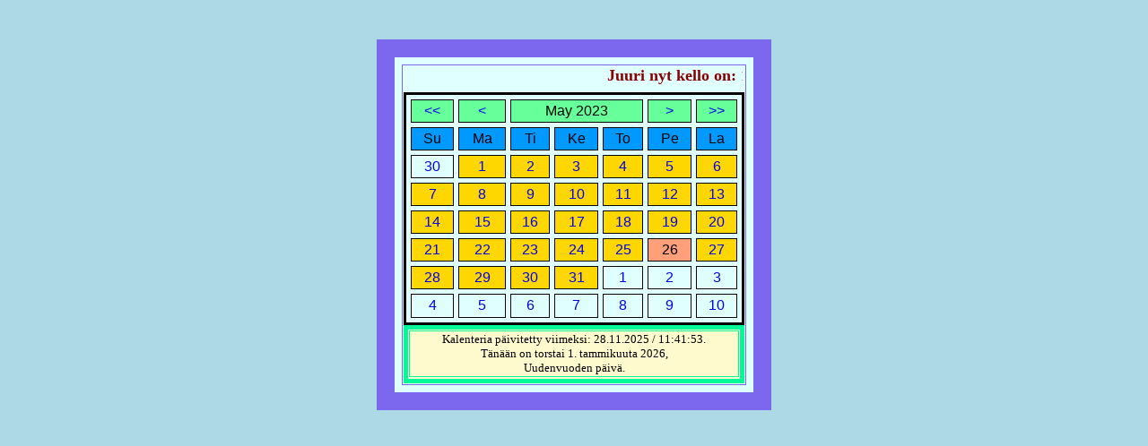

--- FILE ---
content_type: text/html; charset=UTF-8
request_url: https://okkolat.fi/?sel_date=1685056111
body_size: 1810
content:

<!DOCTYPE html PUBLIC "-//W3C//DTD XHTML 1.0 Strict//FI">


<html xmlns="http://www.w3.org/1999/xhtml" xml:lang="fi-FI" lang="fi-FI">

<meta http-equiv="content-type" content="text/html; charset=UTF-8">
<meta http-equiv="X-UA-Compatible" content="IE=Edge,chrome=1, Opera=2, Firefox=3, Vivaldi=4, Brave=5, Avast Secure Browser=6">
<meta http-equiv="Content-Language" content="fi">  
<meta name="Jari Okkola" content="Kalenteri">
<meta name="country" content="Finland">
<meta name="avainsanat" content="php, metatiedot, luettelointi, taulukot, graafinen esitys, kalenteri,
almanakka, viikonp&aumliv&aumlt, kuukaudet, aika">
<meta name="copyright" content="https://www.okkolat.fi/">
<meta name="coverage" content="Worldwide">

<body bgcolor="#ADD8E6">

<br><br>

<table width="400"; cellspacing="8"; border="20"; align="center"; bgcolor="#e0ffff"; bordercolor="#7b68ee">

<tr><td align="center">

	<div><marquee valign="middle"; width="375"; height="25">
	<font color="#8B0000" size="4">
		
	<b>Juuri nyt kello on: 18:22:53.Vuoden vaihtumiseen on 349 p&aumliv&auml&auml.	- Oikein hyv&auml&auml loppuvuotta!</b></div>
	
	</marquee>

	<script type="text/javascript" src="paivanmaara.js"></script>

<headprofile="http://gmpg.org/xfn/11">

<title>Tuijan ja Jarin virtuaalikalenteri</title>

<body bgcolor="DAA520">

<!-- Go to www.addthis.com/dashboard to customize your tools --> <script type="text/javascript" src="//s7.addthis.com/js/300/addthis_widget.js#pubid=ra-59134cf16b83f97b"></script>

<center>


<form method="post">
<table width="380"; height="260"; border="5": cellspacing="5"; 
  style="border: 3px solid black; font-family: Verdana, Arial, Helvetica, sans-serif; font-size: 3; text-align: center">
  <tr> 
   <td bgcolor="#66FF99">
   
	<a href="?sel_date=1653520111" style="text-decoration: none" title="Edellinen vuosi">&lt;&lt;</a></td>
	<td bgcolor="#66FF99">
   
	<a href="?sel_date=1682464111" style="text-decoration: none" title="Edellinen kuukausi">&lt;</a></td>
	<td colspan="3"; bgcolor="#66FF99">
   
	May 2023</td>
	
	<td bgcolor="#66FF99">
	<a href="?sel_date=1687734511" style="text-decoration: none" title="Seuraava kuukausi">&gt;</a></td>
	<td width bgcolor="#66FF99">
	<a href="?sel_date=1716678511" style="text-decoration: none" title="Seuraava vuosi">&gt;&gt;</a></td>
  </tr>
  <tr> 
	<td bgcolor="#0099FF">Su</td>
	<td bgcolor="#0099FF">Ma</td>
	<td bgcolor="#0099FF">Ti</td>
	<td bgcolor="#0099FF">Ke</td>
	<td bgcolor="#0099FF">To</td>
	<td bgcolor="#0099FF">Pe</td>
	<td bgcolor="#0099FF">La</td>
	</tr>
  
  <tr>
 <td><a href="?sel_date=1682809711" style="text-decoration: none"><background-color:yellow; color:green;font-weight:bold;">30</font></a></td>
 <td bgcolor="#FFD700"><a href="?sel_date=1682896111" style="text-decoration: none">1</a></td>
 <td bgcolor="#FFD700"><a href="?sel_date=1682982511" style="text-decoration: none">2</a></td>
 <td bgcolor="#FFD700"><a href="?sel_date=1683068911" style="text-decoration: none">3</a></td>
 <td bgcolor="#FFD700"><a href="?sel_date=1683155311" style="text-decoration: none">4</a></td>
 <td bgcolor="#FFD700"><a href="?sel_date=1683241711" style="text-decoration: none">5</a></td>
 <td bgcolor="#FFD700"><a href="?sel_date=1683328111" style="text-decoration: none">6</a></td>
</tr>
<tr>
 <td bgcolor="#FFD700"><a href="?sel_date=1683414511" style="text-decoration: none">7</a></td>
 <td bgcolor="#FFD700"><a href="?sel_date=1683500911" style="text-decoration: none">8</a></td>
 <td bgcolor="#FFD700"><a href="?sel_date=1683587311" style="text-decoration: none">9</a></td>
 <td bgcolor="#FFD700"><a href="?sel_date=1683673711" style="text-decoration: none">10</a></td>
 <td bgcolor="#FFD700"><a href="?sel_date=1683760111" style="text-decoration: none">11</a></td>
 <td bgcolor="#FFD700"><a href="?sel_date=1683846511" style="text-decoration: none">12</a></td>
 <td bgcolor="#FFD700"><a href="?sel_date=1683932911" style="text-decoration: none">13</a></td>
</tr>
<tr>
 <td bgcolor="#FFD700"><a href="?sel_date=1684019311" style="text-decoration: none">14</a></td>
 <td bgcolor="#FFD700"><a href="?sel_date=1684105711" style="text-decoration: none">15</a></td>
 <td bgcolor="#FFD700"><a href="?sel_date=1684192111" style="text-decoration: none">16</a></td>
 <td bgcolor="#FFD700"><a href="?sel_date=1684278511" style="text-decoration: none">17</a></td>
 <td bgcolor="#FFD700"><a href="?sel_date=1684364911" style="text-decoration: none">18</a></td>
 <td bgcolor="#FFD700"><a href="?sel_date=1684451311" style="text-decoration: none">19</a></td>
 <td bgcolor="#FFD700"><a href="?sel_date=1684537711" style="text-decoration: none">20</a></td>
</tr>
<tr>
 <td bgcolor="#FFD700"><a href="?sel_date=1684624111" style="text-decoration: none">21</a></td>
 <td bgcolor="#FFD700"><a href="?sel_date=1684710511" style="text-decoration: none">22</a></td>
 <td bgcolor="#FFD700"><a href="?sel_date=1684796911" style="text-decoration: none">23</a></td>
 <td bgcolor="#FFD700"><a href="?sel_date=1684883311" style="text-decoration: none">24</a></td>
 <td bgcolor="#FFD700"><a href="?sel_date=1684969711" style="text-decoration: none">25</a></td>
 <td bgcolor="#FFA07A">26</td>
 <td bgcolor="#FFD700"><a href="?sel_date=1685142511" style="text-decoration: none">27</a></td>
</tr>
<tr>
 <td bgcolor="#FFD700"><a href="?sel_date=1685228911" style="text-decoration: none">28</a></td>
 <td bgcolor="#FFD700"><a href="?sel_date=1685315311" style="text-decoration: none">29</a></td>
 <td bgcolor="#FFD700"><a href="?sel_date=1685401711" style="text-decoration: none">30</a></td>
 <td bgcolor="#FFD700"><a href="?sel_date=1685488111" style="text-decoration: none">31</a></td>
 <td><a href="?sel_date=1685574511" style="text-decoration: none"><background-color:yellow; color:green;font-weight:bold;">1</font></a></td>
 <td><a href="?sel_date=1685660911" style="text-decoration: none"><background-color:yellow; color:green;font-weight:bold;">2</font></a></td>
 <td><a href="?sel_date=1685747311" style="text-decoration: none"><background-color:yellow; color:green;font-weight:bold;">3</font></a></td>
</tr>
<tr>
 <td><a href="?sel_date=1685833711" style="text-decoration: none"><background-color:yellow; color:green;font-weight:bold;">4</font></a></td>
 <td><a href="?sel_date=1685920111" style="text-decoration: none"><background-color:yellow; color:green;font-weight:bold;">5</font></a></td>
 <td><a href="?sel_date=1686006511" style="text-decoration: none"><background-color:yellow; color:green;font-weight:bold;">6</font></a></td>
 <td><a href="?sel_date=1686092911" style="text-decoration: none"><background-color:yellow; color:green;font-weight:bold;">7</font></a></td>
 <td><a href="?sel_date=1686179311" style="text-decoration: none"><background-color:yellow; color:green;font-weight:bold;">8</font></a></td>
 <td><a href="?sel_date=1686265711" style="text-decoration: none"><background-color:yellow; color:green;font-weight:bold;">9</font></a></td>
 <td><a href="?sel_date=1686352111" style="text-decoration: none"><background-color:yellow; color:green;font-weight:bold;">10</font></a></td>
</tr>
  
  </td></tr></table>
  
<table width="380"; cellspacing="1"; border="5"; align="center"; bgcolor="#fffacd"; bordercolor="#00FA9A">
  
 <tr><td align="center"; bordercolor="black">
  <font color="#000000" size="2">
  
  <center>Kalenteria p&aumlivitetty viimeksi: 28.11.2025 / 11:41:53.<br>T&aumln&auml&aumln on <script language='javascript'>paivanmaara();</script>.
</td><tr></table>

</form>

</body>

</html>

--- FILE ---
content_type: application/javascript
request_url: https://okkolat.fi/paivanmaara.js
body_size: 2134
content:
// JavaScript Document

<!--
function paivanmaara() {
  calendar = new Date();
  day = calendar.getDay();
  month = calendar.getMonth();
  date = calendar.getDate();
  year = calendar.getYear();
  if (year < 1000)
  year+=1900
  cent = parseInt(year/100);
  g = year % 19;
  k = parseInt((cent - 17)/25);
  i = (cent - parseInt(cent/4) - parseInt((cent - k)/3) + 19*g + 15) % 30;
  i = i - parseInt(i/28)*(1 - parseInt(i/28)*parseInt(29/(i+1))*parseInt((21-g)/11));
  j = (year + parseInt(year/4) + i + 2 - cent + parseInt(cent/4)) % 7;
  l = i - j;
  emonth = 3 + parseInt((l + 40)/44);
  edate = l + 28 - 31*parseInt((emonth/4));
  emonth--;
  var dayname = new Array ("sunnuntai", "maanantai", "tiistai", "keskiviikko", "torstai", "perjantai", "lauantai");
  var monthname = new Array ("tammikuuta","helmikuuta","maaliskuuta","huhtikuuta","toukukuuta","kes&aumlkuuta","hein&aumlkuuta","elokuuta","syyskuuta","lokakuuta","marraskuuta","joulukuuta");	
	
  document.write(dayname[day] + "  " + date +  ". " + monthname[month] + "  " + year);

  if ((month == 0)  && (date == 1))  document.write(", "+"<br />"+"Uudenvuoden p&aumliv&auml");
  if ((month == 0)  && (date == 6))  document.write(", "+"<br />"+"Loppiainen");
  if ((month == 0)  && (date == 19)) document.write(", "+"<br />"+"Pyh&aumln Henrikin muistop&aumliv&auml");
  if ((month == 0)  && (date == 27))  document.write(", "+"<br />"+"Holokaustin uhrien muistop&aumliv&auml");
  if ((month == 0)  && (date == 31))  document.write(", "+"<br />"+"Ammattiosaamisen valtakunnallinen teemap&aumliv&auml");
  if ((month == 1)  && (date == 3))  document.write(", "+"<br />"+"Arkkitehtuurin ja muotoilun p&aumliv&auml");
  if ((month == 1)  && (date == 5))  document.write(", "+"<br />"+"Runebergin p&aumliv&auml");
  if ((month == 1)  && (date == 6))  document.write(", "+"<br />"+"Saamelaisten kansallisp&aumliv&auml");
  if ((month == 1)  && (date == 7))  document.write(", "+"<br />"+"Valtakunnallinen varautumisp&aumliv&auml");
  if ((month == 1)  && (date == 11))  document.write(", "+"<br />"+"Kansallinen h&aumlt&aumlkeskusp&aumliv&auml");
  if ((month == 1)  && (date == 12))  document.write(", "+"<br />"+"Kansallinen viittomakielenp&aumliv&auml");
  if ((month == 1)  && (date == 14)) document.write(", "+"<br />"+"Yst&aumlv&aumlnp&aumliv&auml");  
  if ((month == 1)  && (date == 28)) document.write(", "+"<br />"+"Kalevalan p&aumliv&auml");
  if ((month == 2)  && (date == 1)) document.write(", "+"<br />"+"Kansainv&aumllinen syrjinn&aumln vastainen p&aumliv&auml");
  if ((month == 2)  && (date == 4)) document.write(", "+"<br />"+"Kansainv&aumllinen insin&ouml&oumlrip&aumliv&auml");
  if ((month == 2)  && (date == 8)) document.write(", "+"<br />"+"Kansainv&aumllinen naisten p&aumliv&auml");
  if ((month == 2)  && (date == 19)) document.write(", "+"<br />"+"Minna Canthin p&aumliv&auml");
  if ((month == 2)  && (date == 20)) document.write(", "+"<br />"+"Onnellisuuden p&aumliv&auml");
  if ((month == 2)  && (date == 21)) document.write(", "+"<br />"+"Rasismin vastainen p&aumliv&auml");
  if ((month == 2)  && (date == 22)) document.write(", "+"<br />"+"Maailman vesip&aumliv&auml");
  if ((month == 2)  && (date == 31)) document.write(", "+"<br />"+ "Kansainv&aumllinen varmuuskopiointip&aumliv&auml");
  if ((month == 3)  && (date == 8))  document.write(", "+"<br />"+"Romanien kansallisp&aumliv&auml");
  if ((month == 3)  && (date == 9))  document.write(", "+"<br />"+"Mikael Agricolan p&aumliv&auml")
  if ((month == 3)  && (date == 13))  document.write(", "+"<br />"+"Kansallinen tapaturmap&aumliv&auml");
  if ((month == 3)  && (date == 22)) document.write(", "+"<br />"+"Maailman / Maan p&aumliv&auml");
  if ((month == 3)  && (date == 23))  document.write(", "+"<br />"+"Kirjan ja ruusun p&aumliv&auml");
  if ((month == 3)  && (date == 24))  document.write(", "+"<br />"+"Kansainv&aumllinen koirienp&aumliv&auml");
  if ((month == 3)  && (date == 25))  document.write(", "+"<br />"+"Maailman pingviinip&aumliv&auml");
  if ((month == 3)  && (date == 27)) document.write(", "+"<br />"+"Kansallinen veteraanip&aumliv&auml");
  if ((month == 3)  && (date == 28)) document.write(", "+"<br />"+"Tekij&aumlnoikeusp&aumliv&auml");
  if ((month == 3)  && (date == 29))  document.write(", "+"<br/>"+"Kansainv&aumllinen tanssin p&aumliv&auml");
  if ((month == 3)  && (date == 30)) document.write(", "+"<br />"+"Vappuaatto");
  if ((month == 4)  && (date == 1))  document.write(", "+"<br />"+"Vappup&aumliv&auml");
  if ((month == 4)  && (date == 3))  document.write(", "+"<br />"+"Maailman lehdist&oumlnvapauden p&aumliv&auml");
  if ((month == 4)  && (date == 5))  document.write(", "+"<br />"+"Kansainv&aumllinen k&aumlsihygieniap&aumliv&auml");
  if ((month == 4)  && (date == 6))  document.write(", "+"<br />"+"&Aumll&auml laihduta -p&aumliv&auml");
  if ((month == 4)  && (date == 8))  document.write(", "+"<br />"+"Kansainv&aumllinen toisen maailmansodan uhrien p&aumliv&auml");
  if ((month == 4)  && (date == 9))  document.write(", "+"<br />"+"Eurooppa-p&aumliv&auml");
  if ((month == 4)  && (date == 12)) document.write(", "+"<br />"+"J.V. Snellmanin p&aumliv&auml");
  if ((month == 4)  && (date == 13)) document.write(", "+"<br />"+"Kukanp&aumliv&auml / Flooran p&aumliv&auml");
  if ((month == 4)  && (date == 15))  document.write(", "+"<br />"+"Kansainv&aumllinen perheiden p&aumliv&auml");
  if ((month == 4)  && (date == 17))  document.write(", "+"<br />"+"Kansainv&aumllinen homofobian vastainen p&aumliv&auml");
  if ((month == 4)  && (date == 18)) document.write(", "+"<br />"+"Kansainv&aumllinen museop&aumliv&auml / ravintolap&aumliv&auml");
  if ((month == 3)  && (date == 21))  document.write(", "+"<br/>"+"Maailman kulttuurien monimuotoisuuden ja kehityksen p&aumliv&auml");
  if ((month == 3)  && (date == 22))  document.write(", "+"<br/>"+"Luonnon monimuotoisuuden ja kehityksen p&aumliv&auml");
  if ((month == 4)  && (date == 25)) document.write(", "+"<br />"+"Kansainv&aumllinen pyyhep&aumliv&auml");
  if ((month == 4)  && (date == 28)) document.write(", "+"<br />"+"Kansainv&aumllinen naapurip&aumliv&auml");
  if ((month == 4)  && (date == 31)) document.write(", "+"<br />"+"Kansainv&aumllinen tupakaton p&aumliv&auml");
  if ((month == 5)  && (date == 3)) document.write(", "+"<br />"+"Kansainv&aumllinen tasoristeysp&aumliv&auml");
  if ((month == 5)  && (date == 4))  document.write(", "+"<br />"+"Puolustusvoimain lippujuhlan p&aumliv&auml");
  if ((month == 5)  && (date == 5))  document.write(", "+"<br />"+"Maailman ymp&aumlrist&oumlp&aumliv&auml");
  if ((month == 5)  && (date == 6))  document.write(", "+"<br />"+"Ven&aumlj&aumln kielen p&aumliv&auml");
  if ((month == 5)  && (date == 12))  document.write(", "+"<br />"+"Helsinki-p&aumliv&auml");
  if ((month == 5)  && (date == 20)) document.write(", " +"<br/>"+ "Maailman pakolaisp&aumliv&auml");
  if ((month == 5)  && (date == 21)) document.write(", " +"<br/>"+ "Kansainv&aumllinen joogap&aumliv&auml");
  if ((month == 6)  && (date == 6))  document.write(", "+"<br />"+"Eino Leinon p&aumliv&auml");
  if ((month == 6)  && (date == 9))  document.write(", "+"<br />"+"Suomen merivoimien vuosip&aumliv&auml");
  if ((month == 6)  && (date == 18))  document.write(", "+"<br />"+"Kansainv&aumllinen Nelson Mandela -p&aumliv&auml");  
  if ((month == 6)  && (date == 30))  document.write(", "+"<br />"+"Kansainv&aumllinen yst&aumlvyyden p&aumliv&auml");
  if ((month == 7)  && (date == 7))  document.write(", "+"<br />"+"Lahjan p&aumliv&auml");
  if ((month == 7)  && (date == 9))  document.write(", "+"<br />"+"Tove Janssonin ja suomalaisen taiteen p&aumliv&auml");
  if ((month == 7)  && (date == 23))  document.write(", "+"<br />"+"Stalinismin ja natsismin uhrien eurooppalainen muistop&aumliv&auml");
  if ((month == 7)  && (date == 26))  document.write(", "+"<br />"+"Suomalaisen luonnon kunniaksi");
  if ((month == 8)  && (date == 5))  document.write(", "+"<br />"+"Yritt&aumlj&aumln p&aumliv&auml");
  if ((month == 8)  && (date == 15))  document.write(", "+"<br />"+"Kansainv&aumllinen demokratian p&aumliv&auml");
  if ((month == 8) && (date == 19)) document.write(", "+"<br />"+"Kansainv&aumllinen ihmisarvon p&aumliv&auml");
  if ((month == 8) && (date == 21)) document.write(", "+"<br />"+"Kansainv&aumllinen rauhanp&aumliv&auml");
  if ((month == 8) && (date == 22)) document.write(", "+"<br />"+"Autoton p&aumliv&auml");  
  if ((month == 8) && (date == 27)) document.write(", "+"<br />"+"Maailman matkailup&aumliv&auml");
  if ((month == 8) && (date == 29)) document.write(", "+"<br />"+"Maailman Syd&aumlnp&aumliv&auml");
  if ((month == 9)  && (date == 1)) document.write(", "+"<br />"+"Valtakunnallinen heijastinp&aumliv&auml");
  if ((month == 9)  && (date == 4)) document.write(", "+"<br />"+"Kansallinen korvapuustip&aumliv&auml");
  if ((month == 9)  && (date == 5))  document.write(", "+"<br />"+"Kansainv&aumllinen opettajien p&aumliv&auml");
  if ((month == 9)  && (date == 7))  document.write(", "+"<br />"+"Kansainv&aumllinen kunnon ty&oumln p&aumliv&auml")
  if ((month == 9)  && (date == 8)) document.write(", "+"<br />"+"Hiljaisuuden p&aumliv&auml"); 
  if ((month == 9)  && (date == 10)) document.write(", "+"<br />"+"Aleksis Kiven p&aumliv&auml");
  if ((month == 9)  && (date == 11)) document.write(", "+"<br />"+"Kansainv&aumllinen tytt&oumljen p&aumliv&auml");
  if ((month == 9)  && (date == 13)) document.write(", "+"<br />"+"Kansallinen Ep&aumlonnistumisen p&aumliv&auml");
  if ((month == 9)  && (date == 16)) document.write(", "+"<br />"+"Maailman ruokap&aumliv&auml");
  if ((month == 9)  && (date == 17)) document.write(", "+"<br />"+"Kansainv&aumllinen ylioppilaidenp&aumliv&auml");
  if ((month == 9)  && (date == 18)) document.write(", "+"<br />"+"Kansallinen satup&aumliv&auml");
  if ((month == 9) && (date == 20)) document.write(", "+"<br />"+"Maailman tilastop&aumliv&auml");
  if ((month == 9)  && (date == 24)) document.write(", "+"<br />"+"Yhdistyneiden kansakuntien p&aumliv&auml");  
  if ((month == 10)  && (date == 1)) document.write(", "+"<br />"+"Maailman vegaanip&aumliv&auml");
  if ((month == 11) && (date == 3))  document.write(", "+"<br />"+"Kansainv&aumllinen vammaisten p&aumliv&auml");
  if ((month == 10) && (date == 6))  document.write(", "+"<br />"+"Ruotsalaisuuden p&aumliv&auml");
  if ((month == 10) && (date == 11))document.write(", " + "<br />"+"Singles Day");
  if ((month == 10) && (date == 13))  document.write(", "+"<br />"+"Maailman kiltteysp&aumliv&auml");
  if ((month == 10) && (date == 14))  document.write(", "+"<br />"+"Maailman diabetesp&aumliv&auml");
  if ((month == 10) && (date == 19))  document.write(", "+"<br />"+"Maailman k&aumlym&aumll&aumlp&aumliv&auml / <br> Kansainv&aumllinen miesten p&aumliv&auml");
  if ((month == 10) && (date == 20)) document.write(", "+"<br />"+"Lapsen oikeuksien p&aumliv&auml");
  if ((month == 11) && (date == 1))  document.write(", "+"<br />"+"Maailman aids-p&aumliv&auml");
  if ((month == 11) && (date == 6))  document.write(", "+"<br />"+"Itsen&aumlisyysp&aumliv&auml");
  if ((month == 11) && (date == 8))  document.write(", "+"<br />"+"Jean Sibeliuksen p&aumliv&auml");
  if ((month == 11) && (date == 10))  document.write(", "+"<br />"+"Kansainv&aumllinen ihmisoikeuksien p&aumliv&auml");
  if ((month == 11) && (date == 13)) document.write(", "+"<br />"+"Lucian p&aumliv&auml");
  if ((month == 11) && (date == 24)) document.write(", "+"<br />"+"Jouluaatto");
  if ((month == 11) && (date == 25)) document.write(", "+"<br />"+"Joulup&aumliv&auml");
  if ((month == 11) && (date == 26)) document.write(", "+"<br />"+"Tapaninp&aumliv&auml");
  if ((month == 11) && (date == 31)) document.write(", "+"<br />"+"Uudenvuoden aatto");    
}
//-->